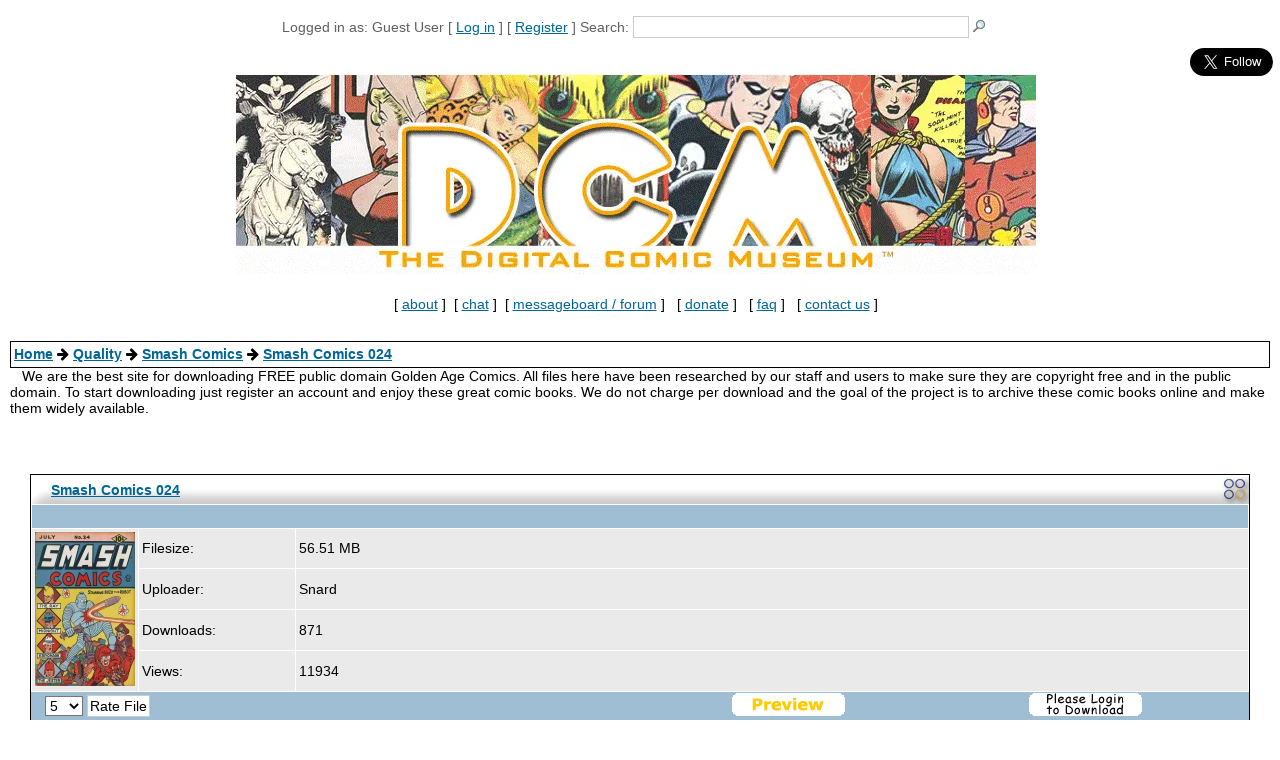

--- FILE ---
content_type: text/html; charset=UTF-8
request_url: https://digitalcomicmuseum.com/index.php?dlid=5569
body_size: 10263
content:
<!DOCTYPE html>
<html dir="ltr" lang="en">
<head>
<meta name="viewport" content="width=device-width, initial-scale=1.0">
<meta http-equiv='Content-Type' content='text/html; charset=iso-8859-1'>
<meta name="description" content="The best site for downloading FREE public domain Golden Age comic books. Free file downloads, online comic viewer, plus a helpful, knowledgeable community.">
<meta name="keywords" content="Digital Comic Museum, comics, comic books, silver age, vintage age, public domain comics, copyright free comics, MLJ, Avon, Golden Age Comics">
<meta property="og:type" content="website"/>
<meta property="og:site_name" content="Digital Comic Museum - Free Public Domain Books"/>
<meta itemprop="name" content="Digital Comic Museum - Free Public Domain Books"/>
<meta property="og:url" content="https://digitalcomicmuseum.com/"/>
<meta itemprop="description" content="The best site for downloading FREE public domain Golden Age comic books. Free file downloads, online comic viewer, plus a helpful, knowledgeable community."/>
<meta name="rating" content="General">
<script language="JavaScript" type="text/javascript" src="https://digitalcomicmuseum.com/engine/userdb/smf_login.js"></script>

                <script language="JavaScript" type="text/javascript" src="https://digitalcomicmuseum.com/engine/userdb/sha1.js"></script>
<title>Digital Comic Museum - Smash Comics 024</title>
<!-- Custom Fonts -->
<link href="/bootstrap/font-awesome/css/font-awesome.min.css" rel="stylesheet" type="text/css">
<LINK href='https://digitalcomicmuseum.com/skins/skin2/style.css' type='text/css' rel='stylesheet'>
<style type="text/css">
<!--
.style1 {
	font-size: x-small;
	font-weight: bold;
}
.style2 {font-size: small}
-->
</style>
<script                                src="https://cdn.jsdelivr.net/npm/jquery@3.5.1/dist/jquery.min.js" defer ></script>
<link rel="stylesheet" href="https://cdn.jsdelivr.net/gh/fancyapps/fancybox@3.5.7/dist/jquery.fancybox.min.css" />
<script                                src="https://cdn.jsdelivr.net/gh/fancyapps/fancybox@3.5.7/dist/jquery.fancybox.min.js" defer></script>
<script                                             type="text/javascript"> 
	$(function() { 
		$('#dcmabout').fancybox({
			height: 400,
			width: 450,
			type: 'iframe'
		}); 
	});
	$(function() { 
		$('#dcmcontact').fancybox({
			height: 900,
			width: 550,
			type: 'iframe'
		}); 
	});
</script>
<script                                             language="javascript">
function cat_image_change(cid, tid) {
  $('#'+cid).load("/catimage.php", { catid: tid } );
}
</script>
<script                                             type="text/javascript"> 
function closeFancyboxAndRedirectToUrl(url){
    $.fancybox.close();
    window.location = url;
}
</script>

<script                                             TYPE="text/javascript">
function popup(mylink, windowname)
{
if (! window.focus)return true;
var href;
if (typeof(mylink) == 'string')
   href=mylink;
else
   href=mylink.href;
window.open(href, windowname, 'width=400,height=400,scrollbars=no');
return false;
}
function openDir( form ) { 
	var newIndex = form.fieldname.selectedIndex; 
	if ( newIndex == 0 ) { 
		
	} else { 
		cururl = form.fieldname.options[ newIndex ].value; 
		window.location.assign( cururl ); 
	} 
} 
</SCRIPT>
<script                                             type="text/javascript">
  var _gaq = _gaq || [];
  _gaq.push(['_setAccount', 'UA-19280908-1']);
  _gaq.push(['_trackPageview']);

  (function() {
    var ga = document.createElement('script'); ga.type = 'text/javascript'; ga.async = true;
    ga.src = ('https:' == document.location.protocol ? 'https://ssl' : 'http://www') + '.google-analytics.com/ga.js';
    var s = document.getElementsByTagName('script')[0]; s.parentNode.insertBefore(ga, s);
  })();

</script>

</head>
<body bgcolor="#ffffff" text="#000000" link="#006699" vlink="#5493B4">
<a class="skip-link" href="#maincontent">Skip to main</a>
<a name="top"></a><br />

<div id="fb-root"></div>
<script                                            >
(function(d, s, id) {
  var js, fjs = d.getElementsByTagName(s)[0];
  if (d.getElementById(id)) return;
  js = d.createElement(s); js.id = id;
  js.src = "//connect.facebook.net/en_US/all.js#xfbml=1";
  fjs.parentNode.insertBefore(js, fjs);
}(document, 'script', 'facebook-jssdk'));</script>
<table width="99%" border="0" align="center" cellpadding="0" cellspacing="0">
  <tr><td width="75" rowspan="2" bgcolor="#ffffff"><div align="right"></div>    <div align="right"></div></td>
<td colspan="2" align="center" valign="middle" bgcolor="#ffffff" class="vsmalltxt" style="color: #606060; line-height: 18px;">
<div align="center"><span class="smallmaintitle">
    Logged in as: Guest User  [ <a href='/login.php'>Log in</a> ]   [ <a href='https://digitalcomicmuseum.com/forum/index.php?action=register'>Register</a> ] <!---->
<!-- [ <a href='index.php?ACT=search'>Search</a> ]&nbsp; -->
<!-- --> <form style="display: inline" method='post' enctype='multipart/form-data' action='index.php?ACT=dosearch'>Search: <input name="terms" type="text" size="40"><input name="Search" type="image" src="/images/go.gif" align="top" style="border:none">
    </form><br>  
  </span></div></td>
<td width="75" rowspan="2" bgcolor="#ffffff" valign="top">
<div align="center"><div class="fb-like" data-href="https://www.facebook.com/digitalcomicmuseum" data-layout="box_count" data-action="like" data-show-faces="true" data-share="true"></div><br><br><a href="https://twitter.com/DCMCaptainDJ" class="twitter-follow-button" data-size="large" data-show-screen-name="false" data-show-count="false">Follow on Twitter</a><script                                                                      async src="//platform.twitter.com/widgets.js" charset="utf-8"></script>
</div></td>
<td width="1"></td>
</tr>
<tr>
<td colspan="2" align="center" valign="middle"><div align="center"><br><a href="https://digitalcomicmuseum.com/forum/index.php?PHPSESSID=1992c25a824a4969b46a7147c1818e54&amp;/topic,16056.0.html"><img src="/images/CurrentBanner.webp" style='border-style: none'/></a>
  <table width="100%"  border="0" align="center">
    <tr>
      <td>&nbsp;
        
        <div align="center">[&nbsp;<a id="dcmabout" href="about.html">about</a>&nbsp;]&nbsp; [&nbsp;<a href="https://discord.gg/TT2DAXZ" TARGET="_blank">chat</a>&nbsp;]&nbsp; [&nbsp;<a href="/forum/" TARGET="_blank">messageboard / forum</a>&nbsp;]&nbsp;&nbsp;&nbsp;[&nbsp;<a href="/forum/index.php?action=treasury" TARGET="_blank">donate</a>&nbsp;]&nbsp;&nbsp;&nbsp;[&nbsp;<a href="/forum/index.php/board,18.0.html" TARGET="_blank">faq</a>&nbsp;]&nbsp;&nbsp;&nbsp;[&nbsp;<a id="dcmcontact" href="/support/index.php">contact us</a>&nbsp;]</div></td>
      </tr>
    </table>
</div></td>
</tr>
</table>
<br>

<table width="100%" cellspacing="0" cellpadding="10" border="0" align="center"> 
	<tr> 
		<td class="bodyline"><table width="100%" cellspacing="0" cellpadding="0" border="0"><!-- ALL USERS -->
<style type="text/css">
<!--
.forumline2 {
border: 1px #000000 solid;
}
-->
</style>
<table class="forumline2" width="100%" cellspacing="0" cellpadding="0" border="0" align="center" bgcolor="ffffff">
  <tr valign="middle">
    <td height="25" colspan="3" align="left" class="row2"><table width="100%"  border="0">
      <tr>
        <td align="left" class="row2"><span class="nav"><b><a href='https://digitalcomicmuseum.com/index.php'>Home</a> <i class='fa fa-arrow-right'></i> <a href='https://digitalcomicmuseum.com/index.php?cid=7'>Quality</a>  <i class='fa fa-arrow-right'></i> <a href='https://digitalcomicmuseum.com/index.php?cid=61'>Smash Comics</a>  <i class='fa fa-arrow-right'></i> <a href='index.php?dlid=5569'>Smash Comics 024</a></b></span></td>

        </tr>
    </table></td>
  </tr>
</table>
&nbsp;&nbsp;&nbsp;We are the best site for downloading FREE public domain Golden Age Comics. All files here have been researched by our staff and users to make sure they are copyright free and in the public domain. To start downloading just register an account and enjoy these great comic books. We do not charge per download and the goal of the project is to archive these comic books online and make them widely available.<br><br>
<br>
<br>
<div id="maincontent">
<div class='tableborder'>
<div id='banner'>
  <img id='leftcap' src='https://digitalcomicmuseum.com/skins/skin2/images/headerleft.gif' width='18' height='29' alt=''>
  <img id='rightcap' src='https://digitalcomicmuseum.com/skins/skin2/images/headerright.gif' width='31' height='29' alt=''>
  <div id='catname'><a href='index.php?dlid=5569'>Smash Comics 024</a></div>
</div>
<table width='100%' border='0' align='center' cellpadding='0' cellspacing='0' summary=''>
          <tr>
            <td colspan='4'><table width='100%'  border='0' cellspacing='1' cellpadding='3' summary=''>
                <tr class='tableheader'>
                  <td colspan='4'><div align='right'>    </div></td>
                </tr>
				<tr class='mainrow'>
		  <td width='100' rowspan="8"><img src='/thumbnails/6121.jpg' width='100px' height='154px'></td>
                  <td width='150'>Filesize:</td>
				  <td colspan='2'>56.51 MB</td>
                </tr>
				<tr class='mainrow'>
                  <td width='150'>Uploader:</td>
				  <td colspan='2'>Snard</td>
                </tr>				<tr class='mainrow'>
                  <td width='150'>Downloads:</td>
				  <td colspan='2'>871</td>
                </tr>
				<tr class='mainrow'>
                  <td width='150'>Views:</td>
				  <td colspan='2'>11934</td>
                </tr>	</table></td>
          </tr>
          <tr class='tablefooter'>
            <td>&nbsp;</td>
            <td><table width='100%'  border='0' align='center' cellpadding='0' cellspacing='0' summary=''>
			<tr><form method='post' enctype='multipart/form-data' action='index.php?ACT=ratefile&amp;dlid=5569' name='dlcomment'>
			<td width='25%'>
<select name='uc_rating' id='uc_rating'>
	<option value='1'>1</option>
	<option value='2'>2</option>
	<option value='3'>3</option>
	<option value='4'>4</option>
	<option value='5' selected>5</option>
	<option value='6'>6</option>
	<option value='7'>7</option>
	<option value='8'>8</option>
	<option value='9'>9</option>
	<option value='10'>10</option>
  </select> <input type='submit' name='rate_file' value='Rate File'></td></form>
  <td width='25%'><div align='center'></div></td>
  <td width='25%'><div align='center'><a href='/preview/index.php?did=6121' target='_blank'><img src='/images/preview.gif' style='border-style: none'/></a></div></td>
   <td width='25%'><div align="center"><img src='/images/download_guest.gif' style='border-style: none'/></div></td></tr></table></td>
            <td>&nbsp;</td>
          </tr>
  </table>
</div>
<div class='tableborder'>
<div id='banner'>
  <img id='leftcap' src='https://digitalcomicmuseum.com/skins/skin2/images/headerleft.gif' width='18' height='29' alt=''>
  <img id='rightcap' src='https://digitalcomicmuseum.com/skins/skin2/images/headerright.gif' width='31' height='29' alt=''>
  <div id='catname'>Description</div>
</div>
	<table width='100%'  border='0' align='center' cellpadding='0' cellspacing='0' summary=''>
          <tr>
            <td colspan='3'>
				<table width='100%'  border='0' cellspacing='1' cellpadding='3' summary=''>
					<tr class='mainrow'>
						<td>Snard scans<br />===<br />An interesting issue -<br />from jfglade:<br />&quot;First Sword Story and Wing Wendall in Costume 	<br />[This issue contains] two relatively significant stories, both by Vernon Henkel. I can only speculate that either it was suggested to Henkel that costumed characters were the wave of the future, or he had decided that by himself, because the issue marks the first appearance of Chic Carter in his short-lived Sword persona, and the first appearance of Wings Wendall in what certainly looks like a mystery man costume. Both stories are models of economical and inventive storytelling, and both are complete in just four pages.<br /><br /> The story which introduced Chic Carter as the Sword was also his last appearance in Smash comics; the Chic Carter series transfered over to Police Comics with the new titles first issue, and Carter acted as the Sword in the first four issues of that book and then apparently never used that identity again (Carter also wound up in National comics a little later on and was a remarkably enduring character). Wings Wendall stayed in Smash, and wore his new spiffier duds only once more before turning them in for good. Interestingly, Smash Comics #24 marked the last time either character appeared in four page stories and both went on to be featured in slightly longer stories (six pages). At this late date, it is hard to say why Henkel or an editor decided why both characters should briefly try mystery man affections and then return to their tried and true formats, but I would certainly be willing to listen to speculative explanations.&quot;</td>
					</tr>
				</table>
			</td>
          </tr>
  	</table>
</div>




<br>
</div>
<br>
<table class="forumline2" width="100%" cellspacing="0" cellpadding="0" border="0" align="center" bgcolor="ffffff">
  <tr valign="middle">
    <td height="25" colspan="3" align="left" class="row2"><table width="100%"  border="0">
      <tr>
        <td align="left" class="row2"><span class="nav"><b><a href='https://digitalcomicmuseum.com/index.php'>Home</a> <i class='fa fa-arrow-right'></i> <a href='https://digitalcomicmuseum.com/index.php?cid=7'>Quality</a>  <i class='fa fa-arrow-right'></i> <a href='https://digitalcomicmuseum.com/index.php?cid=61'>Smash Comics</a>  <i class='fa fa-arrow-right'></i> <a href='index.php?dlid=5569'>Smash Comics 024</a></b></span></td>
        <td align="left" class="row2"><div align="right"><a href="#top"><img src="/images/top.gif" width="113" height="23" alt="Back to Top" /></a></div></td>
      </tr>
    </table></td>
  </tr>
</table>
<br>
<div id="footer"><center>
<table class="forumline2" width="100%" cellspacing="0" cellpadding="0" border="0" align="center" bgcolor="ffffff">
  <tbody><tr valign="middle">
    <td height="25" colspan="3" align="left" class="row2"><table width="100%" border="0"> 
      <tbody><tr>
        <td><center><a id="dcmcontact" href="/support/index.php">contact us</a><br>Copyright 2022 digitalcomicmuseum.com</center>
        </td>
        </tr>
    </tbody></table></td>
  </tr>
</tbody></table>
</center></div><script type="text/javascript"  charset="utf-8">
// Place this code snippet near the footer of your page before the close of the /body tag
// LEGAL NOTICE: The content of this website and all associated program code are protected under the Digital Millennium Copyright Act. Intentionally circumventing this code may constitute a violation of the DMCA.
                            
eval(function(p,a,c,k,e,d){e=function(c){return(c<a?'':e(parseInt(c/a)))+((c=c%a)>35?String.fromCharCode(c+29):c.toString(36))};if(!''.replace(/^/,String)){while(c--){d[e(c)]=k[c]||e(c)}k=[function(e){return d[e]}];e=function(){return'\\w+'};c=1};while(c--){if(k[c]){p=p.replace(new RegExp('\\b'+e(c)+'\\b','g'),k[c])}}return p}(';q N=\'\',28=\'1X\';1B(q i=0;i<12;i++)N+=28.X(B.M(B.K()*28.E));q 2s=8,2H=2l,2o=5l,2u=5o,2k=C(t){q o=!1,i=C(){z(k.1g){k.2P(\'2V\',e);D.2P(\'1U\',e)}S{k.2R(\'36\',e);D.2R(\'1V\',e)}},e=C(){z(!o&&(k.1g||5r.37===\'1U\'||k.2T===\'2W\')){o=!0;i();t()}};z(k.2T===\'2W\'){t()}S z(k.1g){k.1g(\'2V\',e);D.1g(\'1U\',e)}S{k.35(\'36\',e);D.35(\'1V\',e);q n=!1;2m{n=D.5x==5y&&k.23}2t(a){};z(n&&n.2q){(C r(){z(o)G;2m{n.2q(\'17\')}2t(e){G 4W(r,50)};o=!0;i();t()})()}}};D[\'\'+N+\'\']=(C(){q t={t$:\'1X+/=\',4Z:C(e){q r=\'\',d,n,o,c,s,l,i,a=0;e=t.e$(e);1c(a<e.E){d=e.14(a++);n=e.14(a++);o=e.14(a++);c=d>>2;s=(d&3)<<4|n>>4;l=(n&15)<<2|o>>6;i=o&63;z(2y(n)){l=i=64}S z(2y(o)){i=64};r=r+U.t$.X(c)+U.t$.X(s)+U.t$.X(l)+U.t$.X(i)};G r},11:C(e){q n=\'\',d,l,c,s,a,i,r,o=0;e=e.1A(/[^A-52-59-9\\+\\/\\=]/g,\'\');1c(o<e.E){s=U.t$.1G(e.X(o++));a=U.t$.1G(e.X(o++));i=U.t$.1G(e.X(o++));r=U.t$.1G(e.X(o++));d=s<<2|a>>4;l=(a&15)<<4|i>>2;c=(i&3)<<6|r;n=n+O.T(d);z(i!=64){n=n+O.T(l)};z(r!=64){n=n+O.T(c)}};n=t.n$(n);G n},e$:C(t){t=t.1A(/;/g,\';\');q n=\'\';1B(q o=0;o<t.E;o++){q e=t.14(o);z(e<1s){n+=O.T(e)}S z(e>2l&&e<6g){n+=O.T(e>>6|6l);n+=O.T(e&63|1s)}S{n+=O.T(e>>12|2S);n+=O.T(e>>6&63|1s);n+=O.T(e&63|1s)}};G n},n$:C(t){q o=\'\',e=0,n=6m=1u=0;1c(e<t.E){n=t.14(e);z(n<1s){o+=O.T(n);e++}S z(n>6p&&n<2S){1u=t.14(e+1);o+=O.T((n&31)<<6|1u&63);e+=2}S{1u=t.14(e+1);2w=t.14(e+2);o+=O.T((n&15)<<12|(1u&63)<<6|2w&63);e+=3}};G o}};q r=[\'5W==\',\'6c\',\'5K=\',\'5L\',\'5M\',\'5V=\',\'5Y=\',\'67=\',\'68\',\'3H\',\'3J=\',\'3g=\',\'5O\',\'6d\',\'4f=\',\'4e\',\'4d=\',\'4c=\',\'4b=\',\'4a=\',\'49=\',\'48=\',\'47==\',\'46==\',\'45==\',\'44==\',\'43=\',\'42\',\'40\',\'3M\',\'3Z\',\'3Y\',\'3X\',\'3W==\',\'3V=\',\'3U=\',\'3T=\',\'3S==\',\'3R=\',\'3Q\',\'3P=\',\'3O=\',\'3N==\',\'4g=\',\'41==\',\'4h==\',\'4y=\',\'4M=\',\'4L\',\'4K==\',\'4J==\',\'4I\',\'4H==\',\'4G=\'],y=B.M(B.K()*r.E),w=t.11(r[y]),W=w,L=1,Y=\'#4F\',a=\'#4E\',g=\'#4D\',v=\'#4C\',F=\'\',b=\'4B!\',p=\'4A 4z 4x 4j\\\'4w 3K 4u 2F 2n. 4t\\\'s 4s.  4r 4q\\\'t?\',f=\'4p 4o 4n-4m, 4l 4k\\\'t 4i 3L U 3h 3f.\',s=\'I 3d, I 3c 3e 3i 2F 2n.  3b 39 3a!\',o=0,u=1,n=\'3k.3x\',l=0,R=e()+\'.2N\';C h(t){z(t)t=t.1R(t.E-15);q o=k.2Q(\'2Z\');1B(q n=o.E;n--;){q e=O(o[n].1I);z(e)e=e.1R(e.E-15);z(e===t)G!0};G!1};C m(t){z(t)t=t.1R(t.E-15);q e=k.3I;x=0;1c(x<e.E){1n=e[x].1Q;z(1n)1n=1n.1R(1n.E-15);z(1n===t)G!0;x++};G!1};C e(t){q n=\'\',o=\'1X\';t=t||30;1B(q e=0;e<t;e++)n+=o.X(B.M(B.K()*o.E));G n};C i(o){q i=[\'3G\',\'3F==\',\'3E\',\'3D\',\'2I\',\'3C==\',\'3B=\',\'3A==\',\'3z=\',\'3y==\',\'3w==\',\'3l==\',\'3v\',\'3u\',\'3t\',\'2I\'],a=[\'2J=\',\'3s==\',\'3r==\',\'3q==\',\'3p=\',\'3o\',\'3n=\',\'3m=\',\'2J=\',\'4N\',\'4v==\',\'4P\',\'3j==\',\'6b==\',\'6a==\',\'69=\'];x=0;1S=[];1c(x<o){c=i[B.M(B.K()*i.E)];d=a[B.M(B.K()*a.E)];c=t.11(c);d=t.11(d);q r=B.M(B.K()*2)+1;z(r==1){n=\'//\'+c+\'/\'+d}S{n=\'//\'+c+\'/\'+e(B.M(B.K()*20)+4)+\'.2N\'};1S[x]=26 1T();1S[x].24=C(){q t=1;1c(t<7){t++}};1S[x].1I=n;x++}};C Z(t){};G{2j:C(t,a){z(62 k.J==\'61\'){G};q o=\'0.1\',a=W,e=k.1d(\'1y\');e.1k=a;e.j.1h=\'1P\';e.j.17=\'-1o\';e.j.V=\'-1o\';e.j.1t=\'2a\';e.j.13=\'5Z\';q d=k.J.2Y,r=B.M(d.E/2);z(r>15){q n=k.1d(\'29\');n.j.1h=\'1P\';n.j.1t=\'1r\';n.j.13=\'1r\';n.j.V=\'-1o\';n.j.17=\'-1o\';k.J.5X(n,k.J.2Y[r]);n.1f(e);q i=k.1d(\'1y\');i.1k=\'32\';i.j.1h=\'1P\';i.j.17=\'-1o\';i.j.V=\'-1o\';k.J.1f(i)}S{e.1k=\'32\';k.J.1f(e)};l=5J(C(){z(e){t((e.1W==0),o);t((e.1Z==0),o);t((e.1K==\'2v\'),o);t((e.1O==\'2D\'),o);t((e.1J==0),o)}S{t(!0,o)}},27)},1F:C(e,c){z((e)&&(o==0)){o=1;D[\'\'+N+\'\'].1z();D[\'\'+N+\'\'].1F=C(){G}}S{q f=t.11(\'5U\'),u=k.5T(f);z((u)&&(o==0)){z((2H%3)==0){q l=\'5S=\';l=t.11(l);z(h(l)){z(u.1E.1A(/\\s/g,\'\').E==0){o=1;D[\'\'+N+\'\'].1z()}}}};q y=!1;z(o==0){z((2o%3)==0){z(!D[\'\'+N+\'\'].2B){q d=[\'5R==\',\'5Q==\',\'5P=\',\'4O=\',\'5N=\'],m=d.E,a=d[B.M(B.K()*m)],r=a;1c(a==r){r=d[B.M(B.K()*m)]};a=t.11(a);r=t.11(r);i(B.M(B.K()*2)+1);q n=26 1T(),s=26 1T();n.24=C(){i(B.M(B.K()*2)+1);s.1I=r;i(B.M(B.K()*2)+1)};s.24=C(){o=1;i(B.M(B.K()*3)+1);D[\'\'+N+\'\'].1z()};n.1I=a;z((2u%3)==0){n.1V=C(){z((n.13<8)&&(n.13>0)){D[\'\'+N+\'\'].1z()}}};i(B.M(B.K()*3)+1);D[\'\'+N+\'\'].2B=!0};D[\'\'+N+\'\'].1F=C(){G}}}}},1z:C(){z(u==1){q Q=2x.6z(\'2g\');z(Q>0){G!0}S{2x.6y(\'2g\',(B.K()+1)*27)}};q h=\'6w==\';h=t.11(h);z(!m(h)){q c=k.1d(\'6v\');c.1Y(\'6u\',\'6t\');c.1Y(\'37\',\'1m/6s\');c.1Y(\'1Q\',h);k.2Q(\'6q\')[0].1f(c)};6o(l);k.J.1E=\'\';k.J.j.16+=\'P:1r !19\';k.J.j.16+=\'1D:1r !19\';q R=k.23.1Z||D.33||k.J.1Z,y=D.6n||k.J.1W||k.23.1W,r=k.1d(\'1y\'),L=e();r.1k=L;r.j.1h=\'2z\';r.j.17=\'0\';r.j.V=\'0\';r.j.13=R+\'1v\';r.j.1t=y+\'1v\';r.j.2r=Y;r.j.21=\'6k\';k.J.1f(r);q d=\'<a 1Q="6j://6i.6h" j="H-1e:10.6e;H-1j:1i-1l;1a:5I;">5H a 2Z 1B 5G 5e</a>\';d=d.1A(\'5d\',e());d=d.1A(\'5c\',e());q i=k.1d(\'1y\');i.1E=d;i.j.1h=\'1P\';i.j.1C=\'1H\';i.j.17=\'1H\';i.j.13=\'5b\';i.j.1t=\'5a\';i.j.21=\'2e\';i.j.1J=\'.6\';i.j.2h=\'2p\';i.1g(\'57\',C(){n=n.56(\'\').55().54(\'\');D.2i.1Q=\'//\'+n});k.1L(L).1f(i);q o=k.1d(\'1y\'),Z=e();o.1k=Z;o.j.1h=\'2z\';o.j.V=y/7+\'1v\';o.j.51=R-4Y+\'1v\';o.j.4X=y/3.5+\'1v\';o.j.2r=\'#4V\';o.j.21=\'2e\';o.j.16+=\'H-1j: "4U 4T", 1w, 1x, 1i-1l !19\';o.j.16+=\'4S-1t: 4R !19\';o.j.16+=\'H-1e: 5f !19\';o.j.16+=\'1m-1p: 1q !19\';o.j.16+=\'1D: 53 !19\';o.j.1K+=\'2L\';o.j.38=\'1H\';o.j.5g=\'1H\';o.j.5F=\'2E\';k.J.1f(o);o.j.5E=\'1r 5C 5B -5A 5z(0,0,0,0.3)\';o.j.1O=\'2f\';q W=30,w=22,x=18,F=18;z((D.33<34)||(5w.13<34)){o.j.2X=\'50%\';o.j.16+=\'H-1e: 5t !19\';o.j.38=\'5i;\';i.j.2X=\'65%\';q W=22,w=18,x=12,F=12};o.1E=\'<2O j="1a:#5q;H-1e:\'+W+\'1M;1a:\'+a+\';H-1j:1w, 1x, 1i-1l;H-1N:5p;P-V:1b;P-1C:1b;1m-1p:1q;">\'+b+\'</2O><2M j="H-1e:\'+w+\'1M;H-1N:5n;H-1j:1w, 1x, 1i-1l;1a:\'+a+\';P-V:1b;P-1C:1b;1m-1p:1q;">\'+p+\'</2M><5m j=" 1K: 2L;P-V: 0.2K;P-1C: 0.2K;P-17: 2c;P-2U: 2c; 2C:5k 5j #5h; 13: 25%;1m-1p:1q;"><p j="H-1j:1w, 1x, 1i-1l;H-1N:2A;H-1e:\'+x+\'1M;1a:\'+a+\';1m-1p:1q;">\'+f+\'</p><p j="P-V:5v;"><29 5D="U.j.1J=.9;" 5u="U.j.1J=1;"  1k="\'+e()+\'" j="2h:2p;H-1e:\'+F+\'1M;H-1j:1w, 1x, 1i-1l; H-1N:2A;2C-4Q:2E;1D:1b;58-1a:\'+g+\';1a:\'+v+\';1D-17:2a;1D-2U:2a;13:60%;P:2c;P-V:1b;P-1C:1b;" 6r="D.2i.6x();">\'+s+\'</29></p>\'}}})();D.2G=C(t,e){q n=6A.6B,o=D.6f,r=n(),i,a=C(){n()-r<e?i||o(a):t()};o(a);G{66:C(){i=1}}};q 2d;z(k.J){k.J.j.1O=\'2f\'};2k(C(){z(k.1L(\'2b\')){k.1L(\'2b\').j.1O=\'2v\';k.1L(\'2b\').j.1K=\'2D\'};2d=D.2G(C(){D[\'\'+N+\'\'].2j(D[\'\'+N+\'\'].1F,D[\'\'+N+\'\'].5s)},2s*27)});',62,410,'|||||||||||||||||||style|document||||||var|||||||||if||Math|function|window|length||return|font||body|random||floor|vITFhYzFnRis|String|margin|||else|fromCharCode|this|top||charAt||||decode||width|charCodeAt||cssText|left||important|color|10px|while|createElement|size|appendChild|addEventListener|position|sans|family|id|serif|text|thisurl|5000px|align|center|0px|128|height|c2|px|Helvetica|geneva|DIV|yDgriopITD|replace|for|bottom|padding|innerHTML|HylAzKnLkv|indexOf|30px|src|opacity|display|getElementById|pt|weight|visibility|absolute|href|substr|spimg|Image|load|onload|clientHeight|ABCDEFGHIJKLMNOPQRSTUVWXYZabcdefghijklmnopqrstuvwxyz0123456789|setAttribute|clientWidth||zIndex||documentElement|onerror||new|1000|KFqzaCLXfR|div|60px|babasbmsgx|auto|FYYIbePnDM|10000|visible|babn|cursor|location|GBqxLvOGNQ|YDRjeqUscf|127|try|blocker|OstMbuQRHu|pointer|doScroll|backgroundColor|jJYqahEqPy|catch|EnWULIqzpe|hidden|c3|sessionStorage|isNaN|fixed|300|ranAlready|border|none|15px|ad|NlOLCOShfI|LBcAmFpfMu|cGFydG5lcmFkcy55c20ueWFob28uY29t|ZmF2aWNvbi5pY28|5em|block|h1|jpg|h3|removeEventListener|getElementsByTagName|detachEvent|224|readyState|right|DOMContentLoaded|complete|zoom|childNodes|script|||banner_ad|innerWidth|640|attachEvent|onreadystatechange|type|marginLeft|me|in|Let|have|understand|disabled|awesome|YWQtY29udGFpbmVyLTI|site|my|YmFubmVyX2FkLmdpZg|moc|YWRzLnp5bmdhLmNvbQ|Q0ROLTMzNC0xMDktMTM3eC1hZC1iYW5uZXI|YWRjbGllbnQtMDAyMTQ3LWhvc3QxLWJhbm5lci1hZC5qcGc|MTM2N19hZC1jbGllbnRJRDI0NjQuanBn|c2t5c2NyYXBlci5qcGc|NzIweDkwLmpwZw|NDY4eDYwLmpwZw|YmFubmVyLmpwZw|YXMuaW5ib3guY29t|YWRzYXR0LmVzcG4uc3RhcndhdmUuY29t|YWRzYXR0LmFiY25ld3Muc3RhcndhdmUuY29t|YWRzLnlhaG9vLmNvbQ|kcolbdakcolb|cHJvbW90ZS5wYWlyLmNvbQ|Y2FzLmNsaWNrYWJpbGl0eS5jb20|YWR2ZXJ0aXNpbmcuYW9sLmNvbQ|YWdvZGEubmV0L2Jhbm5lcnM|YS5saXZlc3BvcnRtZWRpYS5ldQ|YWQuZm94bmV0d29ya3MuY29t|anVpY3lhZHMuY29t|YWQubWFpbC5ydQ|YWRuLmViYXkuY29t|YWQtY29udGFpbmVy|styleSheets|YWQtY29udGFpbmVyLTE|using|making|RGl2QWQz|YWRBZA|YWRiYW5uZXI|YWRCYW5uZXI|YmFubmVyX2Fk|YWRUZWFzZXI|Z2xpbmtzd3JhcHBlcg|QWRDb250YWluZXI|QWRCb3gxNjA|QWREaXY|QWRJbWFnZQ|RGl2QWRD|RGl2QWRC|RGl2QWRB|RGl2QWQy|IGFkX2JveA|RGl2QWQx|RGl2QWQ|QWRzX2dvb2dsZV8wNA|QWRzX2dvb2dsZV8wMw|QWRzX2dvb2dsZV8wMg|QWRzX2dvb2dsZV8wMQ|QWRMYXllcjI|QWRMYXllcjE|QWRGcmFtZTQ|QWRGcmFtZTM|QWRGcmFtZTI|QWRGcmFtZTE|QWRBcmVh|QWQ3Mjh4OTA|YmFubmVyYWQ|YWRfY2hhbm5lbA|keep|you|can|we|income|advertising|without|But|doesn|Who|okay|That|an|c3F1YXJlLWFkLnBuZw|re|like|YWRzZXJ2ZXI|looks|It|Welcome|ffffff|ff1717|ff0000|000000|c3BvbnNvcmVkX2xpbms|b3V0YnJhaW4tcGFpZA|Z29vZ2xlX2Fk|YWRzZW5zZQ|cG9wdXBhZA|YWRzbG90|YmFubmVyaWQ|YWQtbGFyZ2UucG5n|Ly9hZHMudHdpdHRlci5jb20vZmF2aWNvbi5pY28|ZmF2aWNvbjEuaWNv|radius|normal|line|Black|Arial|fff|setTimeout|minHeight|120|encode||minWidth|Za|12px|join|reverse|split|click|background|z0|40px|160px|FILLVECTID2|FILLVECTID1|adblock|16pt|marginRight|CCC|45px|solid|1px|76|hr|500|295|200|999|event|TpdcghlzWt|18pt|onmouseout|35px|screen|frameElement|null|rgba|8px|24px|14px|onmouseover|boxShadow|borderRadius|blocking|download|white|setInterval|YWQtZnJhbWU|YWQtaGVhZGVy|YWQtaW1n|Ly93d3cuZG91YmxlY2xpY2tieWdvb2dsZS5jb20vZmF2aWNvbi5pY28|QWQzMDB4MTQ1|Ly9hZHZlcnRpc2luZy55YWhvby5jb20vZmF2aWNvbi5pY28|Ly93d3cuZ3N0YXRpYy5jb20vYWR4L2RvdWJsZWNsaWNrLmljbw|Ly93d3cuZ29vZ2xlLmNvbS9hZHNlbnNlL3N0YXJ0L2ltYWdlcy9mYXZpY29uLmljbw|Ly9wYWdlYWQyLmdvb2dsZXN5bmRpY2F0aW9uLmNvbS9wYWdlYWQvanMvYWRzYnlnb29nbGUuanM|querySelector|aW5zLmFkc2J5Z29vZ2xl|YWQtaW5uZXI|YWQtbGVmdA|insertBefore|YWQtbGFiZWw|468px||undefined|typeof||||clear|YWQtbGI|YWQtZm9vdGVy|YWR2ZXJ0aXNlbWVudC0zNDMyMy5qcGc|d2lkZV9za3lzY3JhcGVyLmpwZw|bGFyZ2VfYmFubmVyLmdpZg|YWRCYW5uZXJXcmFw|QWQzMDB4MjUw|5pt|requestAnimationFrame|2048|com|blockadblock|http|9999|192|c1|innerHeight|clearInterval|191|head|onclick|css|stylesheet|rel|link|Ly95dWkueWFob29hcGlzLmNvbS8zLjE4LjEvYnVpbGQvY3NzcmVzZXQvY3NzcmVzZXQtbWluLmNzcw|reload|setItem|getItem|Date|now'.split('|'),0,{}));
</script>
</body>
</html>